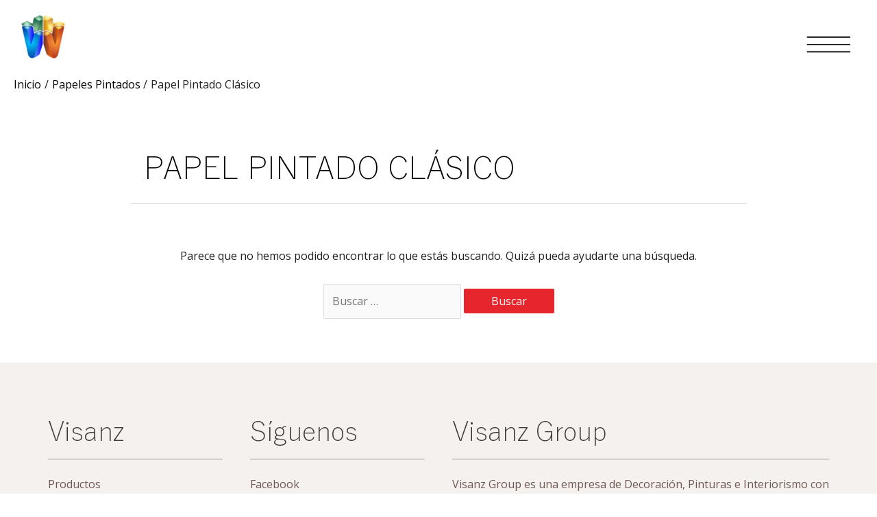

--- FILE ---
content_type: application/javascript
request_url: https://visanzgroup.com/wp-content/uploads/adrio/adrioHome.js
body_size: 1280
content:
jQuery(document).ready(function($){  
	var str = window.location.pathname;
	// Only at Home page
	if (str == '/') 
	{
		console.log('Inicio');
		setTimeout(function()
		{
		  var topInteriorismo = $('#contenedorLogoInteriorismo img');
		  var margenTop = $('#logoVisanzInteriorismo').css('margin-top');
		  margenTop = margenTop.replace("px", "");
		  console.log(margenTop);
		  console.log(topInteriorismo.height());
		  var topBoton = parseFloat(margenTop) + parseFloat(topInteriorismo.height());
		  console.log(topBoton);
		  //$('body').append('<div id="controlPixel" style="width:20px;height:20px;background-color:red;position:absolute;top:'+topInteriorismo.top+';left:'+topInteriorismo.left+';"></div>');
		  $('#logoVisanzInteriorismo').append('<div id="controlPixel" style="width:20px;height:20px;background-color:red;></div>');
		  $('#miPixel').css('top',topBoton + 'px');
		  //console.log($('.blenddemo1').position());
		}, 1000);
	}
	// Show lateral menu and translate page
	// Interiorismo
	$('.menu-toggle').on('click',function(){
		///console.log(this);
		$('.main-header-bar').css('padding-bottom','0px');
		/*
		$('#rev_slider_6_1_wrapper').css('transition','transform 0.4s ease');
		$('#rev_slider_6_1_wrapper').css('transform','translate(-310px,0)'); */
		$('.entry-content').css('transition','transform 0.4s ease');
		$('.entry-content').css('transform','translate(-310px,0)');
		$('#site-navigation').css('overflow','visible');
		$('#site-navigation').css('right','	0px');
		$('.main-header-bar-navigation').css('z-index','1000000');
		//Ampliar zona de touch
		//$('.ast-nav-close.close').css('height','100%');
		//$('#site-navigation .close').css('height','100%');
		//Escritorio, css del boton de cierre
		if (window.innerWidth > 1000) {
			$('#site-navigation .close').css('left','-200px!important'); //Interiorismo
			$('.ast-nav-close.close').css('left','-200px!important'); //Pinturas
		}
		
		//$('.ast-flyout-menu-enable.ast-header-break-point .main-header-bar-navigation .close').css('left','-200px!important');
		
		setTimeout(function(){
			$('.ast-nav-close.close').on('click',function(){
				//$('#rev_slider_6_1_wrapper').css('transform','translate(0px,0)');
				$('.entry-content').css('transform','translate(0px,0)');
			});
			//Fuera del Lienzo
			//$('div.main-header-bar-navigation.toggle-on').on('click',function(){
			
			$('div.main-header-bar-navigation').on('click',function(){
				//alert('Cierre');
				$('.entry-content').css('transform','translate(0px,0)');
				//console.log('Entry content ' + $('.entry-content').offsetLeft);
				//$('.ast-nav-close.close').trigger('click');
				$('#site-navigation').css('right','-1500px');
				$('.ast-flyout-menu-enable.ast-header-break-point .main-header-bar-navigation').css('background','transparent');
			});
			// Todo el menu
			/*
			$('.main-navigation').on('click',function(){
				console.log('Main Navigation');
				console.log(this);
				$('.ast-flyout-menu-enable.ast-header-break-point .main-header-bar-navigation').css('background','transparent');
			});
			*/
			$('#content').on('click',function(){
				//alert('Cierre');
				$('.entry-content').css('transform','translate(0px,0)');
				console.log('Entry content ' + $('.entry-content').offsetLeft);
				//$('.ast-nav-close.close').trigger('click');
				$('#site-navigation').css('right','-1500px');
				$('.ast-flyout-menu-enable.ast-header-break-point .main-header-bar-navigation').css('background','');
			});
		}, 1000);
		
	});
	// Pinturas
	/*
	$('.menu-toggle-icon').on('click',function(){
		console.log('Menu Pinturas');
		$('.main-header-bar').css('padding-bottom','0px');
		$('.entry-content').css('transition','transform 0.4s ease');
		$('.entry-content').css('transform','translate(-310px,0)');
		$('#site-navigation').css('overflow','visible');
		$('#site-navigation').css('right','0px');
		$('#site-navigation').css('visibility','visible');
		$('#site-navigation .close').css('left','-200px!important');
		$('.ast-flyout-menu-enable.ast-header-break-point .main-header-bar-navigation .close').css('left','-20px!important');
		$('.ast-flyout-menu-enable.ast-header-break-point .main-header-bar-navigation').css('background','');
		$('.ast-flyout-menu-enable.ast-header-break-point .main-header-bar-navigation .close').css('z-index','1000');
		
		
		setTimeout(function(){
			$('.ast-nav-close.close').on('click',function(){
				//$('#rev_slider_6_1_wrapper').css('transform','translate(0px,0)');
				console.log('Cierre');
				$('.entry-content').css('transform','translate(0px,0)');
				
			});
			$('#site-navigation').on('click',function(){
				$('.entry-content').css('transform','translate(0px,0)');
				$('#site-navigation').css({
					'overflow': 'visible', 'right': '0px', 'visibility': 'hidden'
				});
				$('.ast-flyout-menu-enable.ast-header-break-point .main-header-bar-navigation').css('background','');
				//$('.ast-nav-close.close').trigger('click');
			});
		}, 1000);
	});*/
	if (window.innerWidth < 500) {
		
		$(document).click(function(event) {
	    	console.log($(event.target));
	    	/*
	    	setTimeout(function(){
		    	if($('html').hasClass('ast-flyout-menu-overlay ast-offcanvas-active')){
					console.log('Menu está abierto');
					$('html').removeClass('ast-flyout-menu-overlay ast-offcanvas-active');
				
				} else {
					console.log('Menu está cerrado');
					//$('html').removeClass('ast-flyout-menu-overlay ast-offcanvas-active');
					//$('html').removeClass('ast-flyout-menu-overlay ast-offcanvas-active');
				}
	    	}, 10);*/	
		});
	}
	
	if($('html').hasClass('ast-offcanvas-active')){
		$(document).on('click', function(){
			console.log('Click con menu abierto');
			$('html').removeClass('ast-flyout-menu-overlay ast-offcanvas-active');
		})
	}
	
	// Scroll
	/* Desactivado Temporalmente
	$('a[href*=\\#]').on('click', function(event){
	    event.preventDefault();
	    // Ver si es enlace producto
	    if($(this).parent().hasClass('enlaceProductosInteriorismo')) {
			return;
	    } else {
			$('html,body').animate({scrollTop:jQuery(this.hash).offset().top - 200}, 2000);   
	    }
	    
	
	}); */
	
/*
	$('.enlaceProductosInteriorismo').on('click', function(){
		window.location.href = '/productos-interiorismo/';
	});
*/
	

});



